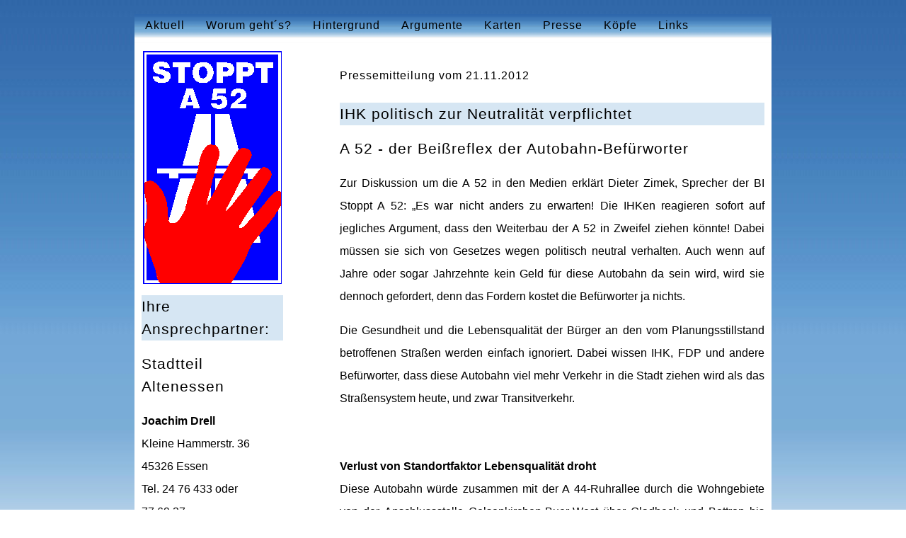

--- FILE ---
content_type: text/html
request_url: https://a52stoppen.de/presse/2012_11_21.html
body_size: 2337
content:
<!DOCTYPE html PUBLIC "-//W3C//DTD XHTML 1.0 Transitional//EN" "http://www.w3.org/TR/xhtml1/DTD/xhtml1-transitional.dtd">
<html xmlns="http://www.w3.org/1999/xhtml" xml:lang="de" lang="de">

<head>
    <title>A52 stoppen!</title>

    <meta http-equiv="content-type" content="text/html; charset=ISO-8859-1" />
    <meta name="description" content="Webpräsenz der Bürgerinitiative gegen den Weiterbau der A52 in Essen" />
    <meta name="author" content="Christiane Wandtke" />
    <meta name="keywords" content="A52, A 52, A44, A 44, Transitautobahn, Netzwerk Bürgerinitiativen, Mobilitäts-Werk-Stadt" />

    <link href="../css/basis.css" type="text/css" rel="stylesheet" />
    <link href="../bilder/mini.png" type="image/x-icon" rel="shortcut icon" />
</head>

<body>
     <div id="bg_image"></div>
    <div id="rahmen" class="center">
    <ul id="navi" class="center nav">
        <li><a href="../index.html">Aktuell</a></li>
        <li><a href="../warum.html">Worum geht´s?</a></li>
        <li><a href="../hintergrund.html">Hintergrund</a></li>
        <li><a href="../argumente.html">Argumente</a></li>
        <li><a href="../karten.html">Karten</a></li>
        <li><a href="../presse.html">Presse</a></li>
        <li><a href="../koepfe.html">Köpfe</a></li>
        <li><a href="../links.html">Links</a></li>        
    </ul>
    
    
    
        <div id="rumpf">
            <div id="rechtespalte">
                
                
                <div id="text">
                <h4>Pressemitteilung vom 21.11.2012</h4>
		<h1>IHK politisch zur Neutralität verpflichtet</h1>
		<h2>A 52 - der Beißreflex der Autobahn-Befürworter</h2>
		<p>Zur Diskussion um die A 52 in den Medien erklärt Dieter Zimek, Sprecher der BI Stoppt A 52: „Es war nicht anders zu erwarten! 
        Die IHKen reagieren sofort auf jegliches Argument, dass den Weiterbau der A 52 in Zweifel ziehen könnte! Dabei müssen sie sich von 
        Gesetzes wegen politisch neutral verhalten. Auch wenn auf Jahre oder sogar Jahrzehnte kein Geld für diese
        Autobahn da sein wird, wird sie dennoch gefordert, denn das Fordern kostet die Befürworter ja nichts.</p>
        <p>Die Gesundheit und die Lebensqualität der Bürger an den vom Planungsstillstand betroffenen Straßen werden einfach ignoriert. 
        Dabei wissen IHK, FDP und andere Befürworter, dass diese Autobahn viel mehr Verkehr in die Stadt ziehen wird als das 
        Straßensystem heute, und zwar Transitverkehr.</p><br />
        <p><b>Verlust von Standortfaktor Lebensqualität droht</b><br />
        Diese Autobahn würde zusammen mit der A 44-Ruhrallee durch die Wohngebiete von der Anschlussstelle Gelsenkirchen-Buer-West 
        über Gladbeck und Bottrop bis nach Kupferdreh geführt und wäre damit Teil der Lärm-, Feinstaub- und Abgasbelastung in 
        der Städte. Die LKWZahl würde sich vervierfachen, der Pkw-Verkehr verdoppeln. Auf diese schlechteren Standortfaktoren 
        für die Wohn- und Lebensqualität gesuchter Fachkräfte hat die Wirtschaft immer schon gewartet? Wenn mit den einzelnen 
        Firmen gesprochen wird, klingt das längst nicht so klar. Und wenn die Wirtschaft neben ihren Steuern noch diese Autobahn 
        mitfinanzieren müsste, wäre sie ganz schnell verschwunden, so wie der Versuch eines mautfinanzierten Baus vor einigen Jahren 
        schnell die Unwirtschaftlichkeit zeigte und dann sofort fallen gelassen wurde.</p>
        <p>Aber nur mit dem Trick der Privatfinanzierung kam 2003 diese „ach so wichtige“ Autobahn in den vordringlichen Bedarf 
        mit der entsprechend hohen Bewertung. Bei Lichte besehen ist bei dieser ewigen Forderung viel Theaterdonner und Eigeninteresse 
        dabei, die Leidtragenden wären Bürger und Unternehmen!</p><br />
        <p><b>Güterverkehr stagniert</b><br />
        Überhaupt nicht in Betracht gezogen wurden die inzwischen erkennbaren Grenzen des Wachstums im Güterverkehr Nord-Süd, 
        wo bereits nach Aussage der Wissenschaft eine Stagnation zu erkennen ist. Die oben genannten prognostizierten 
        Mehrverkehre durch die A 52/A 44 wären Anteile aus den inzwischen gut ausgebauten Umfahrungen des Ballungsgebietes Ruhr. 
        Gute Planung für eine urbane Gestaltung des Verkehrssystems in der Metropole Ruhr sieht anders aus.“</p>
        <p>Nachfragen richten Sie bitte an Dieter Zimek, Tel.: 0201-210461</p>



        </div>
            </div>
            <div id="linkespalte">
                <img src="../bilder/a52logo.gif" border="none" height="333px" width="200px" alt="A52-Logo" />
                <div id="kontakt">
                    <h1>Ihre Ansprechpartner:</h1>
                    <h2>Stadtteil Altenessen</h2>
                    <p><b>Joachim Drell</b><br />
                    Kleine Hammerstr. 36<br />
                    45326 Essen<br />
                    Tel. 24 76 433 oder <br />77 69 27<br />
                    Jo.Drell(AT)gmx.de</p>
                    
                    <p><b>Christian Heidelauf</b><br />
                    Vogelheimer Str. 43<br />
                    45326 Essen<br />
                    Tel. 83 30 086<br />
                    Christian(AT)Heidelauf.com</p>
                    
                    <h2>Stadtteil Stoppenberg</h2>
                    
                    <p><b>Patrik Köbele</b><br />
                    Kleine Rahmstr. 54<br />
                    45326 Essen<br />
                    Tel. 31 62 365<br />
                    Patrik.Koebele(AT)web.de</p>
                    
                    <p><b>Günter Neumann</b><br />
                    Lauenbüschken 30<br />
                    45141 Essen<br />
                    Tel. 31 34 38<br />
                    guenter.neumann(AT)versanet-online.de</p>
                    
                    <h2>Stadtteil Frillendorf</h2>
                    
                    <p><b>Dieter Zimek</b><br />
                    Heimstättenweg 8<br />
                    45139 Essen<br />
                    Tel. 21 04 61<br />
                    r-d_zimek(AT)gmx.de</p>
                    
                    <p><b>Walter Heymann</b><br />
                    Frillendorfer Str. 176<br />
                    45139 Essen<br />
                    Tel. 28 47 55</p>
                </div>                
            </div>
            <div class="stopper"></div>
        </div>
        <div id="fuss">
        Verantwortlich für die Seitengestaltung: Christiane Wandtke, Altenessener Str. 525, 45329 Essen, christiane.wandtke(AT)gmx.de
        </div>
        
    </div>
    

</body>
</html>

--- FILE ---
content_type: text/css
request_url: https://a52stoppen.de/css/basis.css
body_size: 468
content:
body{
    font-family: Arial;
    padding: 0;
    margin: 0;
    background-image: url(../bilder/bg_verlauf.jpg);
    background-repeat: repeat-x;
    text-align: justify;
    line-height: 200%;
}

div{
    position: relative;
}

.center{
    width: 900px;
    margin-right: auto;
    margin-left: auto;
}

/*#bg_image{
    background-image: url(../bilder/bg_bild.jpg);
    position: absolute;
    height: 992px;
    width: 474px;
    top: 0;
    left: 0;
    
}
*/

#navi{
    
    height: 40px;
    margin-top: 20px;
    margin-bottom: 0px;
    background-image: url(../bilder/navi_bg.jpg);
    background-repeat: repeat-x;
   
}

#rahmen{
    
    background-color: white;
}

#rechtespalte{
    float: right;
    padding: 10px;
    width: 600px;
}

#linkespalte{
    padding: 10px;
    width: 200px;
    
}

#termine{
    background-color: white;
    height: 280px;
    
    
}

#fuss{
    padding: 10px;
    font-size: xx-small;
}

.termin-box{
    background-color: white;
    padding: 5px;
    
}


.stopper{
    clear: both;
}

a{
    color: blue;
}

.nav{
    padding: 0;
    margin-top: 0;
    margin-bottom: 0;
    
    
    
}

.nav li{
    padding-left: 15px;
    padding-right: 15px;
    float: left;/*display: inline-block;*/
    width: auto;
    list-style: none;
    letter-spacing: 1px;
    
    
}

.nav a{
    color: black;
    text-decoration: none;
       
}

.nav a:hover{
    text-decoration: underline;
}

h1, h2, h3, h4, h5, h6 {
	font-weight: 400;
	
	letter-spacing: 1px;
	text-align: left;

	}
h1 {
	font-size: 130%;
	
	background-color: #D6E6F3;
	color: black;

	}

h2 {
	font-size: 130%;
	
	
	}

h3 {
	font-size: 120%;

	}

h4 {
	font-size: 100%;
	}
h5 {
	font-size: 90%;

	}
